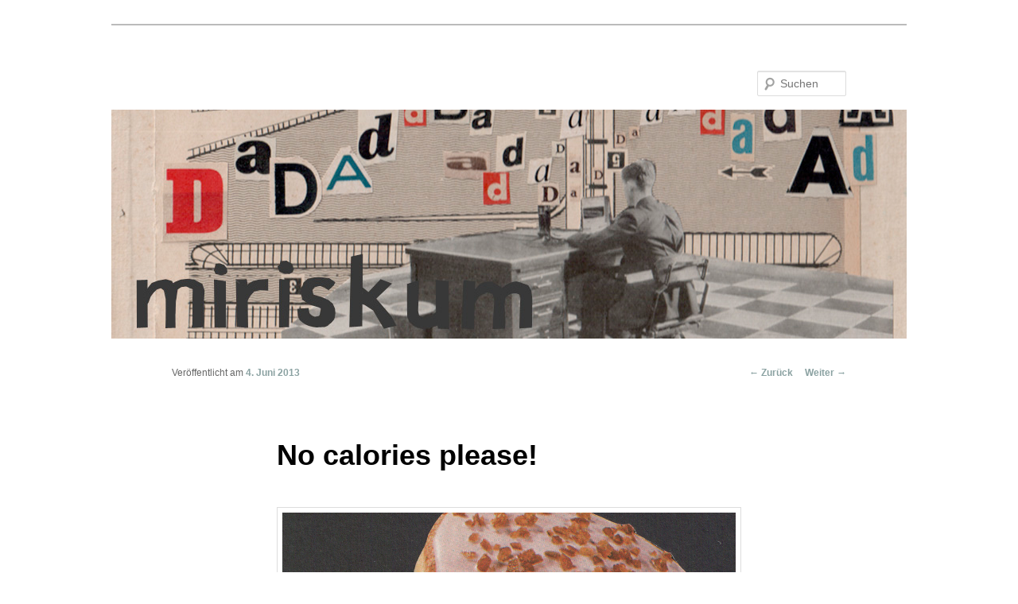

--- FILE ---
content_type: text/html; charset=UTF-8
request_url: http://miriskum.de/no-calories-please/
body_size: 14730
content:
<!DOCTYPE html>
<!--[if IE 6]>
<html id="ie6" lang="de">
<![endif]-->
<!--[if IE 7]>
<html id="ie7" lang="de">
<![endif]-->
<!--[if IE 8]>
<html id="ie8" lang="de">
<![endif]-->
<!--[if !(IE 6) & !(IE 7) & !(IE 8)]><!-->
<html lang="de">
<!--<![endif]-->
<head>
<meta charset="UTF-8" />
<meta name="viewport" content="width=device-width" />
<title>
No calories please! | 	</title>
<link rel="profile" href="https://gmpg.org/xfn/11" />
<link rel="stylesheet" type="text/css" media="all" href="http://miriskum.de/wp-content/themes/twentyeleven/style.css?ver=20221101" />
<link rel="pingback" href="http://miriskum.de/xmlrpc.php">
<!--[if lt IE 9]>
<script src="http://miriskum.de/wp-content/themes/twentyeleven/js/html5.js?ver=3.7.0" type="text/javascript"></script>
<![endif]-->
<link rel='dns-prefetch' href='//s.w.org' />
<link rel="alternate" type="application/rss+xml" title=" &raquo; Feed" href="https://miriskum.de/feed/" />
<link rel="alternate" type="application/rss+xml" title=" &raquo; Kommentar-Feed" href="https://miriskum.de/comments/feed/" />
		<script type="text/javascript">
			window._wpemojiSettings = {"baseUrl":"https:\/\/s.w.org\/images\/core\/emoji\/12.0.0-1\/72x72\/","ext":".png","svgUrl":"https:\/\/s.w.org\/images\/core\/emoji\/12.0.0-1\/svg\/","svgExt":".svg","source":{"concatemoji":"http:\/\/miriskum.de\/wp-includes\/js\/wp-emoji-release.min.js?ver=5.3.20"}};
			!function(e,a,t){var n,r,o,i=a.createElement("canvas"),p=i.getContext&&i.getContext("2d");function s(e,t){var a=String.fromCharCode;p.clearRect(0,0,i.width,i.height),p.fillText(a.apply(this,e),0,0);e=i.toDataURL();return p.clearRect(0,0,i.width,i.height),p.fillText(a.apply(this,t),0,0),e===i.toDataURL()}function c(e){var t=a.createElement("script");t.src=e,t.defer=t.type="text/javascript",a.getElementsByTagName("head")[0].appendChild(t)}for(o=Array("flag","emoji"),t.supports={everything:!0,everythingExceptFlag:!0},r=0;r<o.length;r++)t.supports[o[r]]=function(e){if(!p||!p.fillText)return!1;switch(p.textBaseline="top",p.font="600 32px Arial",e){case"flag":return s([127987,65039,8205,9895,65039],[127987,65039,8203,9895,65039])?!1:!s([55356,56826,55356,56819],[55356,56826,8203,55356,56819])&&!s([55356,57332,56128,56423,56128,56418,56128,56421,56128,56430,56128,56423,56128,56447],[55356,57332,8203,56128,56423,8203,56128,56418,8203,56128,56421,8203,56128,56430,8203,56128,56423,8203,56128,56447]);case"emoji":return!s([55357,56424,55356,57342,8205,55358,56605,8205,55357,56424,55356,57340],[55357,56424,55356,57342,8203,55358,56605,8203,55357,56424,55356,57340])}return!1}(o[r]),t.supports.everything=t.supports.everything&&t.supports[o[r]],"flag"!==o[r]&&(t.supports.everythingExceptFlag=t.supports.everythingExceptFlag&&t.supports[o[r]]);t.supports.everythingExceptFlag=t.supports.everythingExceptFlag&&!t.supports.flag,t.DOMReady=!1,t.readyCallback=function(){t.DOMReady=!0},t.supports.everything||(n=function(){t.readyCallback()},a.addEventListener?(a.addEventListener("DOMContentLoaded",n,!1),e.addEventListener("load",n,!1)):(e.attachEvent("onload",n),a.attachEvent("onreadystatechange",function(){"complete"===a.readyState&&t.readyCallback()})),(n=t.source||{}).concatemoji?c(n.concatemoji):n.wpemoji&&n.twemoji&&(c(n.twemoji),c(n.wpemoji)))}(window,document,window._wpemojiSettings);
		</script>
		<style type="text/css">
img.wp-smiley,
img.emoji {
	display: inline !important;
	border: none !important;
	box-shadow: none !important;
	height: 1em !important;
	width: 1em !important;
	margin: 0 .07em !important;
	vertical-align: -0.1em !important;
	background: none !important;
	padding: 0 !important;
}
</style>
	<link rel='stylesheet' id='portfolio_slideshow-css'  href='http://miriskum.de/wp-content/plugins/portfolio-slideshow-pro/css/portfolio-slideshow.min.css?ver=1.8.7' type='text/css' media='screen' />
<link rel='stylesheet' id='fancybox-css'  href='http://miriskum.de/wp-content/plugins/portfolio-slideshow-pro/js/fancybox/jquery.fancybox-1.3.4.css?ver=1.3.4a' type='text/css' media='screen' />
<link rel='stylesheet' id='ps-photoswipe-style-css'  href='http://miriskum.de/wp-content/plugins/portfolio-slideshow-pro/css/photoswipe.min.css?ver=1.8.7' type='text/css' media='screen' />
<link rel='stylesheet' id='wp-block-library-css'  href='http://miriskum.de/wp-includes/css/dist/block-library/style.min.css?ver=5.3.20' type='text/css' media='all' />
<link rel='stylesheet' id='wp-block-library-theme-css'  href='http://miriskum.de/wp-includes/css/dist/block-library/theme.min.css?ver=5.3.20' type='text/css' media='all' />
<link rel='stylesheet' id='twentyeleven-block-style-css'  href='http://miriskum.de/wp-content/themes/twentyeleven/blocks.css?ver=20220927' type='text/css' media='all' />
<script type='text/javascript' src='http://miriskum.de/wp-includes/js/jquery/jquery.js?ver=1.12.4-wp'></script>
<script type='text/javascript' src='http://miriskum.de/wp-includes/js/jquery/jquery-migrate.min.js?ver=1.4.1'></script>
<link rel='https://api.w.org/' href='https://miriskum.de/wp-json/' />
<link rel="EditURI" type="application/rsd+xml" title="RSD" href="https://miriskum.de/xmlrpc.php?rsd" />
<link rel="wlwmanifest" type="application/wlwmanifest+xml" href="http://miriskum.de/wp-includes/wlwmanifest.xml" /> 
<link rel='prev' title='Kollage Kit: Homage to Richard Hamilton' href='https://miriskum.de/kollage-kit-homage-to-richard-hamilton/' />
<link rel='next' title='Richard Long im Museum DKM' href='https://miriskum.de/richard-long-im-museum-dkm/' />
<meta name="generator" content="WordPress 5.3.20" />
<link rel="canonical" href="https://miriskum.de/no-calories-please/" />
<link rel='shortlink' href='https://miriskum.de/?p=6990' />
<link rel="alternate" type="application/json+oembed" href="https://miriskum.de/wp-json/oembed/1.0/embed?url=https%3A%2F%2Fmiriskum.de%2Fno-calories-please%2F" />
<link rel="alternate" type="text/xml+oembed" href="https://miriskum.de/wp-json/oembed/1.0/embed?url=https%3A%2F%2Fmiriskum.de%2Fno-calories-please%2F&#038;format=xml" />

<!-- Portfolio Slideshow-->
<noscript><link rel="stylesheet" type="text/css" href="http://miriskum.de/wp-content/plugins/portfolio-slideshow-pro/css/portfolio-slideshow-noscript.css?ver=1.8.7" /></noscript><style type="text/css">.centered .ps-next {} .scrollable {height:75px;} .ps-prev {top:42.5px} .ps-next {top:-47.5px} .slideshow-wrapper .pscarousel img {margin-right:8px !important; margin-bottom:8px !important;}</style><script type="text/javascript">/* <![CDATA[ */var psTimeout = new Array(); psAudio = new Array(); var psAutoplay = new Array(); var psDelay = new Array(); var psFluid = new Array(); var psTrans = new Array(); var psRandom = new Array(); var psCarouselSize = new Array(); var touchWipe = new Array(); var psPagerStyle = new Array(); psCarousel = new Array(); var psSpeed = new Array(); var psLoop = new Array(); var psClickOpens = new Array(); /* ]]> */</script>
<!--//Portfolio Slideshow-->
	<style>
		/* Link color */
		a,
		#site-title a:focus,
		#site-title a:hover,
		#site-title a:active,
		.entry-title a:hover,
		.entry-title a:focus,
		.entry-title a:active,
		.widget_twentyeleven_ephemera .comments-link a:hover,
		section.recent-posts .other-recent-posts a[rel="bookmark"]:hover,
		section.recent-posts .other-recent-posts .comments-link a:hover,
		.format-image footer.entry-meta a:hover,
		#site-generator a:hover {
			color: #8ba2a2;
		}
		section.recent-posts .other-recent-posts .comments-link a:hover {
			border-color: #8ba2a2;
		}
		article.feature-image.small .entry-summary p a:hover,
		.entry-header .comments-link a:hover,
		.entry-header .comments-link a:focus,
		.entry-header .comments-link a:active,
		.feature-slider a.active {
			background-color: #8ba2a2;
		}
	</style>
	<style type="text/css">.recentcomments a{display:inline !important;padding:0 !important;margin:0 !important;}</style><style type="text/css" id="custom-background-css">
body.custom-background { background-color: #ffffff; }
</style>
	</head>

<body class="post-template-default single single-post postid-6990 single-format-standard custom-background wp-embed-responsive single-author singular two-column right-sidebar">
<div class="skip-link"><a class="assistive-text" href="#content">Zum Inhalt wechseln</a></div><div id="page" class="hfeed">
	<header id="branding">
			<hgroup>
				<h1 id="site-title"><span><a href="https://miriskum.de/" rel="home"></a></span></h1>
				<h2 id="site-description"></h2>
			</hgroup>

						<a href="https://miriskum.de/">
									<img src="http://miriskum.de/wp-content/uploads/2017/10/banner-Dadaist.jpg" width="1000" height="288" alt="" />
								</a>
			
									<form method="get" id="searchform" action="https://miriskum.de/">
		<label for="s" class="assistive-text">Suchen</label>
		<input type="text" class="field" name="s" id="s" placeholder="Suchen" />
		<input type="submit" class="submit" name="submit" id="searchsubmit" value="Suchen" />
	</form>
			
			<nav id="access">
				<h3 class="assistive-text">Hauptmenü</h3>
							</nav><!-- #access -->
	</header><!-- #branding -->


	<div id="main">

		<div id="primary">
			<div id="content" role="main">

				
					<nav id="nav-single">
						<h3 class="assistive-text">Beitrags-Navigation</h3>
						<span class="nav-previous"><a href="https://miriskum.de/kollage-kit-homage-to-richard-hamilton/" rel="prev"><span class="meta-nav">&larr;</span> Zurück</a></span>
						<span class="nav-next"><a href="https://miriskum.de/richard-long-im-museum-dkm/" rel="next">Weiter <span class="meta-nav">&rarr;</span></a></span>
					</nav><!-- #nav-single -->

					
<article id="post-6990" class="post-6990 post type-post status-publish format-standard hentry category-collagen category-illustration-friday tag-collage tag-illustration-friday-2">
	<header class="entry-header">
		<h1 class="entry-title">No calories please!</h1>

				<div class="entry-meta">
			<span class="sep">Veröffentlicht am </span><a href="https://miriskum.de/no-calories-please/" title="05:00" rel="bookmark"><time class="entry-date" datetime="2013-06-04T05:00:05+02:00">4. Juni 2013</time></a><span class="by-author"> <span class="sep"> von </span> <span class="author vcard"><a class="url fn n" href="https://miriskum.de/author/beealive/" title="Alle Beiträge von Sabine anzeigen" rel="author">Sabine</a></span></span>		</div><!-- .entry-meta -->
			</header><!-- .entry-header -->

	<div class="entry-content">
		<p><a href="http://miriskum.de/wp-content/uploads/2013/06/No-calories-please.jpg"><img class="alignnone size-full wp-image-6991" title="No calories please!" src="http://miriskum.de/wp-content/uploads/2013/06/No-calories-please.jpg" alt="" width="1051" height="2000" srcset="https://miriskum.de/wp-content/uploads/2013/06/No-calories-please.jpg 1051w, https://miriskum.de/wp-content/uploads/2013/06/No-calories-please-262x500.jpg 262w, https://miriskum.de/wp-content/uploads/2013/06/No-calories-please-538x1024.jpg 538w, https://miriskum.de/wp-content/uploads/2013/06/No-calories-please-157x300.jpg 157w" sizes="(max-width: 1051px) 100vw, 1051px" /></a></p>
<p style="text-align: center;">Collage &#8211; 2013- 20 x 10,3 cm</p>
<p style="text-align: left;">My entry for <a href="http://illustrationfriday.com/" target="_blank">IF</a>: Sweet</p>
			</div><!-- .entry-content -->

	<footer class="entry-meta">
		Dieser Eintrag wurde veröffentlicht in <a href="https://miriskum.de/category/collagen/" rel="category tag">Collage</a>, <a href="https://miriskum.de/category/illustration-friday/" rel="category tag">Illustration Friday</a> und verschlagwortet mit <a href="https://miriskum.de/tag/collage/" rel="tag">Collage</a>, <a href="https://miriskum.de/tag/illustration-friday-2/" rel="tag">Illustration Friday</a> von <a href="https://miriskum.de/author/beealive/">Sabine</a>. <a href="https://miriskum.de/no-calories-please/" title="Permalink zu No calories please!" rel="bookmark">Permanenter Link zum Eintrag</a>.
		
			</footer><!-- .entry-meta -->
</article><!-- #post-6990 -->

						<div id="comments">
	
	
	
	
</div><!-- #comments -->

				
			</div><!-- #content -->
		</div><!-- #primary -->


	</div><!-- #main -->

	<footer id="colophon">

			
<div id="supplementary" class="one">
		<div id="first" class="widget-area" role="complementary">
		<aside id="pages-2" class="widget widget_pages"><h3 class="widget-title">Seiten</h3>		<ul>
			<li class="page_item page-item-28754"><a href="https://miriskum.de/datenschutzerklarung/">Datenschutzerklärung</a></li>
<li class="page_item page-item-29"><a href="https://miriskum.de/imprint/">Imprint</a></li>
		</ul>
			</aside>	</div><!-- #first .widget-area -->
	
	
	</div><!-- #supplementary -->

			<div id="site-generator">
												<a href="https://de.wordpress.org/" class="imprint" title="Semantic Personal Publishing Platform">
					Stolz präsentiert von WordPress				</a>
			</div>
	</footer><!-- #colophon -->
</div><!-- #page -->

<script type='text/javascript'>/* <![CDATA[ */ var portfolioSlideshowOptions = { psFancyBox:true, psHash:false, psThumbSize:'75', psFluid:true, psTouchSwipe:true, psKeyboardNav:true, psBackgroundImages:false, psInfoTxt:'/' };/* ]]> */</script><script type='text/javascript' src='http://miriskum.de/wp-content/plugins/portfolio-slideshow-pro/js/scrollable.min.js?ver=1.2.5'></script>
<script type='text/javascript' src='http://miriskum.de/wp-content/plugins/portfolio-slideshow-pro/js/portfolio-slideshow.min.js?ver=1.8.7'></script>
<script type='text/javascript' src='http://miriskum.de/wp-content/plugins/portfolio-slideshow-pro/js/fancybox/jquery.fancybox-1.3.4.pack.js?ver=1.3.4a'></script>
<script type='text/javascript' src='http://miriskum.de/wp-content/plugins/portfolio-slideshow-pro/js/code.photoswipe.jquery-3.0.4.min.js?ver=3.0.4'></script>
<script type='text/javascript' src='http://miriskum.de/wp-content/plugins/portfolio-slideshow-pro/js/jquery.cycle.all.min.js?ver=2.99'></script>
<script type='text/javascript' src='http://miriskum.de/wp-includes/js/comment-reply.min.js?ver=5.3.20'></script>
<script type='text/javascript' src='http://miriskum.de/wp-includes/js/wp-embed.min.js?ver=5.3.20'></script>

</body>
</html>
